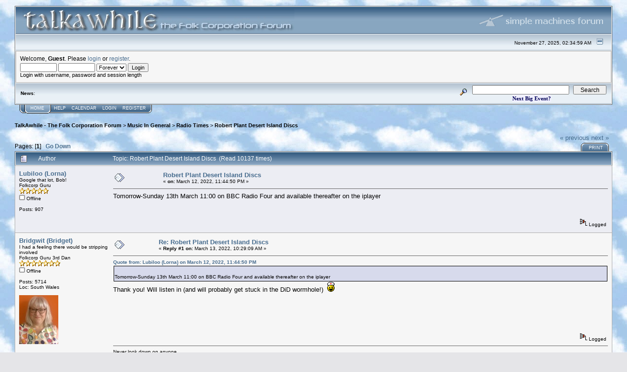

--- FILE ---
content_type: text/html; charset=ISO-8859-1
request_url: http://www.talkawhile.co.uk/yabbse/index.php?topic=46928.msg767686
body_size: 8276
content:
<!DOCTYPE html PUBLIC "-//W3C//DTD XHTML 1.0 Transitional//EN" "http://www.w3.org/TR/xhtml1/DTD/xhtml1-transitional.dtd">
<html xmlns="http://www.w3.org/1999/xhtml"><head>
	<meta http-equiv="Content-Type" content="text/html; charset=ISO-8859-1" />
	<meta name="description" content="Robert Plant Desert Island Discs" />
	<meta name="robots" content="noindex" />
	<meta name="keywords" content="PHP, MySQL, bulletin, board, free, open, source, smf, simple, machines, forum" />
	<meta http-equiv="X-UA-Compatible" content="IE=EmulateIE7" /> 
	<script language="JavaScript" type="text/javascript" src="http://www.talkawhile.co.uk/yabbse/Themes/default/script.js?fin11"></script>
	<script language="JavaScript" type="text/javascript"><!-- // --><![CDATA[
		var smf_theme_url = "http://www.talkawhile.co.uk/yabbse/Themes/default";
		var smf_images_url = "http://www.talkawhile.co.uk/yabbse/Themes/default/images";
		var smf_scripturl = "http://www.talkawhile.co.uk/yabbse/index.php?PHPSESSID=gnfuevm62iv8u3me8kfr59cer7&amp;";
		var smf_iso_case_folding = false;
		var smf_charset = "ISO-8859-1";
	// ]]></script>
	<title>Robert Plant Desert Island Discs</title>
	<link rel="stylesheet" type="text/css" href="http://www.talkawhile.co.uk/yabbse/Themes/default/style.css?fin11" />
	<link rel="stylesheet" type="text/css" href="http://www.talkawhile.co.uk/yabbse/Themes/default/print.css?fin11" media="print" />
	<link rel="help" href="http://www.talkawhile.co.uk/yabbse/index.php?PHPSESSID=gnfuevm62iv8u3me8kfr59cer7&amp;action=help" target="_blank" />
	<link rel="search" href="http://www.talkawhile.co.uk/yabbse/index.php?PHPSESSID=gnfuevm62iv8u3me8kfr59cer7&amp;action=search" />
	<link rel="contents" href="http://www.talkawhile.co.uk/yabbse/index.php?PHPSESSID=gnfuevm62iv8u3me8kfr59cer7&amp;" />
	<link rel="alternate" type="application/rss+xml" title="TalkAwhile - The Folk Corporation Forum - RSS" href="http://www.talkawhile.co.uk/yabbse/index.php?PHPSESSID=gnfuevm62iv8u3me8kfr59cer7&amp;type=rss;action=.xml" />
	<link rel="prev" href="http://www.talkawhile.co.uk/yabbse/index.php?PHPSESSID=gnfuevm62iv8u3me8kfr59cer7&amp;topic=46928.0;prev_next=prev" />
	<link rel="next" href="http://www.talkawhile.co.uk/yabbse/index.php?PHPSESSID=gnfuevm62iv8u3me8kfr59cer7&amp;topic=46928.0;prev_next=next" />
	<link rel="index" href="http://www.talkawhile.co.uk/yabbse/index.php?PHPSESSID=gnfuevm62iv8u3me8kfr59cer7&amp;board=35.0" /><meta http-equiv="X-UA-Compatible" content="IE=EmulateIE7" />

	<script language="JavaScript" type="text/javascript"><!-- // --><![CDATA[
		var current_header = false;

		function shrinkHeader(mode)
		{
			document.cookie = "upshrink=" + (mode ? 1 : 0);
			document.getElementById("upshrink").src = smf_images_url + (mode ? "/upshrink2.gif" : "/upshrink.gif");

			document.getElementById("upshrinkHeader").style.display = mode ? "none" : "";
			document.getElementById("upshrinkHeader2").style.display = mode ? "none" : "";

			current_header = mode;
		}
	// ]]></script>
		<script language="JavaScript" type="text/javascript"><!-- // --><![CDATA[
			var current_header_ic = false;

			function shrinkHeaderIC(mode)
			{
				document.cookie = "upshrinkIC=" + (mode ? 1 : 0);
				document.getElementById("upshrink_ic").src = smf_images_url + (mode ? "/expand.gif" : "/collapse.gif");

				document.getElementById("upshrinkHeaderIC").style.display = mode ? "none" : "";

				current_header_ic = mode;
			}
		// ]]></script>
</head>
<body>
	<div class="tborder" >
		<table width="100%" cellpadding="0" cellspacing="0" border="0">
			<tr>
				<td class="catbg" height="32">
					<img src="http://www.talkawhile.co.uk/yabbse/Themes/default/images/talkawhile2.jpg" style="margin: 4px;" alt="TalkAwhile - The Folk Corporation Forum" />
				</td>
				<td align="right" class="catbg">
					<img src="http://www.talkawhile.co.uk/yabbse/Themes/default/images/smflogo.gif" style="margin: 2px;" alt="" />
				</td>
			</tr>
		</table>
		<table width="100%" cellpadding="0" cellspacing="0" border="0" >
			<tr>
				<td class="titlebg2" height="32" align="right">
					<span class="smalltext">November 27, 2025, 02:34:59 AM</span>
					<a href="#" onclick="shrinkHeader(!current_header); return false;"><img id="upshrink" src="http://www.talkawhile.co.uk/yabbse/Themes/default/images/upshrink.gif" alt="*" title="Shrink or expand the header." align="bottom" style="margin: 0 1ex;" /></a>
				</td>
			</tr>
			<tr id="upshrinkHeader">
				<td valign="top" colspan="2">
					<table width="100%" class="bordercolor" cellpadding="8" cellspacing="1" border="0" style="margin-top: 1px;">
						<tr>
							<td colspan="2" width="100%" valign="top" class="windowbg2"><span class="middletext">Welcome, <b>Guest</b>. Please <a href="http://www.talkawhile.co.uk/yabbse/index.php?PHPSESSID=gnfuevm62iv8u3me8kfr59cer7&amp;action=login">login</a> or <a href="http://www.talkawhile.co.uk/yabbse/index.php?PHPSESSID=gnfuevm62iv8u3me8kfr59cer7&amp;action=register">register</a>.				</span>
								<script language="JavaScript" type="text/javascript" src="http://www.talkawhile.co.uk/yabbse/Themes/default/sha1.js"></script>

								<form action="http://www.talkawhile.co.uk/yabbse/index.php?PHPSESSID=gnfuevm62iv8u3me8kfr59cer7&amp;action=login2" method="post" accept-charset="ISO-8859-1" class="middletext" style="margin: 3px 1ex 1px 0;" onsubmit="hashLoginPassword(this, '92c2ea6fa8dc2be3339886bfd699c9f0');">
									<input type="text" name="user" size="10" /> <input type="password" name="passwrd" size="10" />
									<select name="cookielength">
										<option value="60">1 Hour</option>
										<option value="1440">1 Day</option>
										<option value="10080">1 Week</option>
										<option value="43200">1 Month</option>
										<option value="-1" selected="selected">Forever</option>
									</select>
									<input type="submit" value="Login" /><br />
									<span class="middletext">Login with username, password and session length</span>
									<input type="hidden" name="hash_passwrd" value="" />
								</form>
							</td>
						</tr>
					</table>
				</td>
			</tr>
		</table>
		<table id="upshrinkHeader2" width="100%" cellpadding="4" cellspacing="0" border="0">
			<tr>
				<td width="90%" class="titlebg2">
					<span class="smalltext"><b>News</b>: </span>
				</td>
				<td class="titlebg2" align="right" nowrap="nowrap" valign="top">
					<form action="http://www.talkawhile.co.uk/yabbse/index.php?PHPSESSID=gnfuevm62iv8u3me8kfr59cer7&amp;action=search2" method="post" accept-charset="ISO-8859-1" style="margin: 0;">
						<a href="http://www.talkawhile.co.uk/yabbse/index.php?PHPSESSID=gnfuevm62iv8u3me8kfr59cer7&amp;action=search;advanced"><img src="http://www.talkawhile.co.uk/yabbse/Themes/default/images/filter.gif" align="middle" style="margin: 0 1ex;" alt="" /></a>
						<input type="text" name="search" value="" style="width: 190px;" />&nbsp;
						<input type="submit" name="submit" value="Search" style="width: 11ex;" />
						<input type="hidden" name="advanced" value="0" />
	<script language="JavaScript1.2">
<!--// Dynamic countdown Script II- © Dynamic Drive (www.dynamicdrive.com)
     // Modified for ebay auction by baconbuttie (i'm not worthy)
function setcountdown(theyear,themonth,theday,thehour,themin,thesec){
yr=theyear;mo=themonth;da=theday;hr=thehour;min=themin;sec=thesec
}

// modify the following lines to change the appearance of your timer
setcountdown(2022,8,11,14,00,00)
window.onload = start_countdown;
var occasion="Cropredy 2022"
var message_on_occasion=" Cropredy 2022"
var countdownwidth='520px'
var countdownheight='35px'
var countdownbgcolor='#f0f0ff'
var opentags='<font face="Verdana" color="#000055"><b><small>'
var closetags='</small></b></font>'

// don't change anything from here !!
var montharray=new Array("Jan","Feb","Mar","Apr","May","Jun","Jul","Aug","Sep","Oct","Nov","Dec")
var crosscount=''
function start_countdown(){
if (document.layers)
document.countdownnsmain.visibility="show"
else if (document.all||document.getElementById)
crosscount=document.getElementById&&!document.all?document.getElementById("countdownie") : countdownie
countdown()
}
if (document.all||document.getElementById)
document.write('<center><span id="countdownie" style="width:'+countdownwidth+'; background-color:'+countdownbgcolor+'"></span></center>')
function countdown(){
var today=new Date()
var todayy=today.getYear()
if (todayy < 1000)
todayy+=1900
var todaym=today.getMonth()
var todayd=today.getDate()
var todayh=today.getHours()
var todaymin=today.getMinutes()
var todaysec=today.getSeconds()
var todaystring=montharray[todaym]+" "+todayd+", "+todayy+" "+todayh+":"+todaymin+":"+todaysec
futurestring=montharray[mo-1]+" "+da+", "+yr+" "+hr+":"+min+":"+sec
dd=Date.parse(futurestring)-Date.parse(todaystring)
dday=Math.floor(dd/(60*60*1000*24)*1)
dhour=Math.floor((dd%(60*60*1000*24))/(60*60*1000)*1)
dmin=Math.floor(((dd%(60*60*1000*24))%(60*60*1000))/(60*1000)*1)
dsec=Math.floor((((dd%(60*60*1000*24))%(60*60*1000))%(60*1000))/1000*1)
if(dday<=0&&dhour<=0&&dmin<=0&&dsec<=1&&todayd==da){
if (document.layers){
document.countdownnsmain.document.countdownnssub.document.write(opentags+message_on_occasion+closetags)
document.countdownnsmain.document.countdownnssub.document.close()
}
else if (document.all||document.getElementById)
crosscount.innerHTML=opentags+message_on_occasion+closetags
return
}
else if (dday<=-1){
if (document.layers){
document.countdownnsmain.document.countdownnssub.document.write(opentags+"Occasion already passed! "+closetags)
document.countdownnsmain.document.countdownnssub.document.close()
}
else if (document.all||document.getElementById)
crosscount.innerHTML=opentags+"Next Big Event?"+closetags
return
}
else{
if (document.layers){
document.countdownnsmain.document.countdownnssub.document.write(opentags+dday+ " days, "+dhour+" hours, "+dmin+" minutes, and "+dsec+" seconds left until "+occasion+closetags)
document.countdownnsmain.document.countdownnssub.document.close()
}
else if (document.all||document.getElementById)
crosscount.innerHTML=opentags+dday+ " days, "+dhour+" hours, "+dmin+" minutes, and "+dsec+" seconds left until "+occasion+closetags
}
setTimeout("countdown()",1000)
}
//-->
</script>
    
						<input type="hidden" name="topic" value="46928" />
					</form>
				</td>
			</tr>
		</table>
	</div>
			<table cellpadding="0" cellspacing="0" border="0" style="margin-left: 10px;">
				<tr>
					<td class="maintab_first">&nbsp;</td><td class="maintab_active_first">&nbsp;</td>
				<td valign="top" class="maintab_active_back">
					<a href="http://www.talkawhile.co.uk/yabbse/index.php?PHPSESSID=gnfuevm62iv8u3me8kfr59cer7&amp;">Home</a>
				</td><td class="maintab_active_last">&nbsp;</td>
				<td valign="top" class="maintab_back">
					<a href="http://www.talkawhile.co.uk/yabbse/index.php?PHPSESSID=gnfuevm62iv8u3me8kfr59cer7&amp;action=help">Help</a>
				</td>
				<td valign="top" class="maintab_back">
					<a href="http://www.talkawhile.co.uk/yabbse/index.php?PHPSESSID=gnfuevm62iv8u3me8kfr59cer7&amp;action=calendar">Calendar</a>
				</td>
				<td valign="top" class="maintab_back">
					<a href="http://www.talkawhile.co.uk/yabbse/index.php?PHPSESSID=gnfuevm62iv8u3me8kfr59cer7&amp;action=login">Login</a>
				</td>
				<td valign="top" class="maintab_back">
					<a href="http://www.talkawhile.co.uk/yabbse/index.php?PHPSESSID=gnfuevm62iv8u3me8kfr59cer7&amp;action=register">Register</a>
				</td>
				<td class="maintab_last">&nbsp;</td>
			</tr>
		</table>
	<div id="bodyarea" style="padding: 1ex 0px 2ex 0px;">
<a name="top"></a>
<a name="msg767679"></a>
<div><div class="nav" style="font-size: smaller; margin-bottom: 2ex; margin-top: 2ex;"><b><a href="http://www.talkawhile.co.uk/yabbse/index.php?PHPSESSID=gnfuevm62iv8u3me8kfr59cer7&amp;" class="nav">TalkAwhile - The Folk Corporation Forum</a></b>&nbsp;>&nbsp;<b><a href="http://www.talkawhile.co.uk/yabbse/index.php?PHPSESSID=gnfuevm62iv8u3me8kfr59cer7&amp;#3" class="nav">Music In General</a></b>&nbsp;>&nbsp;<b><a href="http://www.talkawhile.co.uk/yabbse/index.php?PHPSESSID=gnfuevm62iv8u3me8kfr59cer7&amp;board=35.0" class="nav">Radio Times</a></b>&nbsp;>&nbsp;<b><a href="http://www.talkawhile.co.uk/yabbse/index.php?PHPSESSID=gnfuevm62iv8u3me8kfr59cer7&amp;topic=46928.0" class="nav">Robert Plant Desert Island Discs</a></b></div></div>
<table width="100%" cellpadding="0" cellspacing="0" border="0">
	<tr>
		<td class="middletext" valign="bottom" style="padding-bottom: 4px;">Pages: [<b>1</b>]   &nbsp;&nbsp;<a href="#lastPost"><b>Go Down</b></a></td>
		<td align="right" style="padding-right: 1ex;">
			<div class="nav" style="margin-bottom: 2px;"> <a href="http://www.talkawhile.co.uk/yabbse/index.php?PHPSESSID=gnfuevm62iv8u3me8kfr59cer7&amp;topic=46928.0;prev_next=prev#new">&laquo; previous</a> <a href="http://www.talkawhile.co.uk/yabbse/index.php?PHPSESSID=gnfuevm62iv8u3me8kfr59cer7&amp;topic=46928.0;prev_next=next#new">next &raquo;</a></div>
			<table cellpadding="0" cellspacing="0">
				<tr>
					
		<td class="mirrortab_first">&nbsp;</td>
		<td class="mirrortab_back"><a href="http://www.talkawhile.co.uk/yabbse/index.php?PHPSESSID=gnfuevm62iv8u3me8kfr59cer7&amp;action=printpage;topic=46928.0" target="_blank">Print</a></td>
		<td class="mirrortab_last">&nbsp;</td>
				</tr>
			</table>
		</td>
	</tr>
</table>
<table width="100%" cellpadding="3" cellspacing="0" border="0" class="tborder" style="border-bottom: 0;">
		<tr class="catbg3">
				<td valign="middle" width="2%" style="padding-left: 6px;">
						<img src="http://www.talkawhile.co.uk/yabbse/Themes/default/images/topic/normal_post.gif" align="bottom" alt="" />
				</td>
				<td width="13%"> Author</td>
				<td valign="middle" width="85%" style="padding-left: 6px;" id="top_subject">
						Topic: Robert Plant Desert Island Discs &nbsp;(Read 10137 times)
				</td>
		</tr>
</table>
<form action="http://www.talkawhile.co.uk/yabbse/index.php?PHPSESSID=gnfuevm62iv8u3me8kfr59cer7&amp;action=quickmod2;topic=46928.0" method="post" accept-charset="ISO-8859-1" name="quickModForm" id="quickModForm" style="margin: 0;" onsubmit="return in_edit_mode == 1 ? modify_save('92c2ea6fa8dc2be3339886bfd699c9f0') : confirm('Are you sure you want to do this?');">
<table cellpadding="0" cellspacing="0" border="0" width="100%" class="bordercolor">
	<tr><td style="padding: 1px 1px 0 1px;">
		<table width="100%" cellpadding="3" cellspacing="0" border="0">
			<tr><td class="windowbg">
				<table width="100%" cellpadding="5" cellspacing="0" style="table-layout: fixed;">
					<tr>
						<td valign="top" width="16%" rowspan="2" style="overflow: hidden;">
							<b><a href="http://www.talkawhile.co.uk/yabbse/index.php?PHPSESSID=gnfuevm62iv8u3me8kfr59cer7&amp;action=profile;u=5830" title="View the profile of Lubiloo (Lorna)">Lubiloo (Lorna)</a></b>
							<div class="smalltext">
								Google that lot, Bob!<br />
								Folkcorp Guru<br />
								<img src="http://www.talkawhile.co.uk/yabbse/Themes/default/images/star.gif" alt="*" border="0" /><img src="http://www.talkawhile.co.uk/yabbse/Themes/default/images/star.gif" alt="*" border="0" /><img src="http://www.talkawhile.co.uk/yabbse/Themes/default/images/star.gif" alt="*" border="0" /><img src="http://www.talkawhile.co.uk/yabbse/Themes/default/images/star.gif" alt="*" border="0" /><img src="http://www.talkawhile.co.uk/yabbse/Themes/default/images/star.gif" alt="*" border="0" /><br />
								<img src="http://www.talkawhile.co.uk/yabbse/Themes/default/images/useroff.gif" alt="Offline" border="0" style="margin-top: 2px;" /><span class="smalltext"> Offline</span><br /><br />
								Posts: 907<br />

								<br />
								
								
								
								<br />
							</div>
						</td>
						<td valign="top" width="85%" height="100%">
							<table width="100%" border="0"><tr>
								<td valign="middle"><a href="http://www.talkawhile.co.uk/yabbse/index.php?PHPSESSID=gnfuevm62iv8u3me8kfr59cer7&amp;topic=46928.msg767679#msg767679"><img src="http://www.talkawhile.co.uk/yabbse/Themes/default/images/post/xx.gif" alt="" border="0" /></a></td>
								<td valign="middle">
									<div style="font-weight: bold;" id="subject_767679">
										<a href="http://www.talkawhile.co.uk/yabbse/index.php?PHPSESSID=gnfuevm62iv8u3me8kfr59cer7&amp;topic=46928.msg767679#msg767679">Robert Plant Desert Island Discs</a>
									</div>
									<div class="smalltext">&#171; <b> on:</b> March 12, 2022, 11:44:50 PM &#187;</div></td>
								<td align="right" valign="bottom" height="20" style="font-size: smaller;">
								</td>
							</tr></table>
							<hr width="100%" size="1" class="hrcolor" />
							<div class="post">Tomorrow-Sunday 13th March 11:00 on BBC Radio Four and available thereafter on the iplayer </div>
						</td>
					</tr>
					<tr>
						<td valign="bottom" class="smalltext" width="85%">
							<table width="100%" border="0" style="table-layout: fixed;"><tr>
								<td colspan="2" class="smalltext" width="100%">
								</td>
							</tr><tr>
								<td valign="bottom" class="smalltext" id="modified_767679">
								</td>
								<td align="right" valign="bottom" class="smalltext">
									<img src="http://www.talkawhile.co.uk/yabbse/Themes/default/images/ip.gif" alt="" border="0" />
									Logged
								</td>
							</tr></table>
						</td>
					</tr>
				</table>
			</td></tr>
		</table>
	</td></tr>
	<tr><td style="padding: 1px 1px 0 1px;">
		<a name="msg767683"></a>
		<table width="100%" cellpadding="3" cellspacing="0" border="0">
			<tr><td class="windowbg2">
				<table width="100%" cellpadding="5" cellspacing="0" style="table-layout: fixed;">
					<tr>
						<td valign="top" width="16%" rowspan="2" style="overflow: hidden;">
							<b><a href="http://www.talkawhile.co.uk/yabbse/index.php?PHPSESSID=gnfuevm62iv8u3me8kfr59cer7&amp;action=profile;u=1116" title="View the profile of Bridgwit (Bridget)">Bridgwit (Bridget)</a></b>
							<div class="smalltext">
								I had a feeling there would be stripping involved<br />
								Folkcorp Guru 3rd Dan<br />
								<img src="http://www.talkawhile.co.uk/yabbse/Themes/default/images/star.gif" alt="*" border="0" /><img src="http://www.talkawhile.co.uk/yabbse/Themes/default/images/star.gif" alt="*" border="0" /><img src="http://www.talkawhile.co.uk/yabbse/Themes/default/images/star.gif" alt="*" border="0" /><img src="http://www.talkawhile.co.uk/yabbse/Themes/default/images/star.gif" alt="*" border="0" /><img src="http://www.talkawhile.co.uk/yabbse/Themes/default/images/star.gif" alt="*" border="0" /><img src="http://www.talkawhile.co.uk/yabbse/Themes/default/images/star.gif" alt="*" border="0" /><img src="http://www.talkawhile.co.uk/yabbse/Themes/default/images/star.gif" alt="*" border="0" /><br />
								<img src="http://www.talkawhile.co.uk/yabbse/Themes/default/images/useroff.gif" alt="Offline" border="0" style="margin-top: 2px;" /><span class="smalltext"> Offline</span><br /><br />
								Posts: 5714<br />
                               Loc: South Wales<br />

								<br />
								<div style="overflow: auto; width: 100%;"><img src="http://www.itisyou.co.uk/bridgwit4.jpg" width="80" height="100" alt="" class="avatar" border="0" /></div><br />
								
								
								
								<br />
								<a href="http://www.flatholmsociety.org.uk" title="Flat Holm Society" target="_blank"><img src="http://www.talkawhile.co.uk/yabbse/Themes/default/images/www_sm.gif" alt="WWW" border="0" /></a>
							</div>
						</td>
						<td valign="top" width="85%" height="100%">
							<table width="100%" border="0"><tr>
								<td valign="middle"><a href="http://www.talkawhile.co.uk/yabbse/index.php?PHPSESSID=gnfuevm62iv8u3me8kfr59cer7&amp;topic=46928.msg767683#msg767683"><img src="http://www.talkawhile.co.uk/yabbse/Themes/default/images/post/xx.gif" alt="" border="0" /></a></td>
								<td valign="middle">
									<div style="font-weight: bold;" id="subject_767683">
										<a href="http://www.talkawhile.co.uk/yabbse/index.php?PHPSESSID=gnfuevm62iv8u3me8kfr59cer7&amp;topic=46928.msg767683#msg767683">Re: Robert Plant Desert Island Discs</a>
									</div>
									<div class="smalltext">&#171; <b>Reply #1 on:</b> March 13, 2022, 10:29:09 AM &#187;</div></td>
								<td align="right" valign="bottom" height="20" style="font-size: smaller;">
								</td>
							</tr></table>
							<hr width="100%" size="1" class="hrcolor" />
							<div class="post"><div class="quoteheader"><a href="http://www.talkawhile.co.uk/yabbse/index.php?PHPSESSID=gnfuevm62iv8u3me8kfr59cer7&amp;topic=46928.msg767679#msg767679">Quote from: Lubiloo (Lorna) on March 12, 2022, 11:44:50 PM</a></div><div class="quote"><br />Tomorrow-Sunday 13th March 11:00 on BBC Radio Four and available thereafter on the iplayer <br /></div>Thank you! Will listen in (and will probably get stuck in the DiD wormhole!) &nbsp;<img src="http://www.talkawhile.co.uk/~nicktalk/Smileys/nurse/cheesy.gif" alt="Cheesy" border="0" /></div>
						</td>
					</tr>
					<tr>
						<td valign="bottom" class="smalltext" width="85%">
							<table width="100%" border="0" style="table-layout: fixed;"><tr>
								<td colspan="2" class="smalltext" width="100%">
								</td>
							</tr><tr>
								<td valign="bottom" class="smalltext" id="modified_767683">
								</td>
								<td align="right" valign="bottom" class="smalltext">
									<img src="http://www.talkawhile.co.uk/yabbse/Themes/default/images/ip.gif" alt="" border="0" />
									Logged
								</td>
							</tr></table>
							<hr width="100%" size="1" class="hrcolor" />
							<div class="signature">Never look down on anyone<br />Unless you&#39;re helping them up</div>
						</td>
					</tr>
				</table>
			</td></tr>
		</table>
	</td></tr>
	<tr><td style="padding: 1px 1px 0 1px;">
		<a name="msg767684"></a>
		<table width="100%" cellpadding="3" cellspacing="0" border="0">
			<tr><td class="windowbg">
				<table width="100%" cellpadding="5" cellspacing="0" style="table-layout: fixed;">
					<tr>
						<td valign="top" width="16%" rowspan="2" style="overflow: hidden;">
							<b><a href="http://www.talkawhile.co.uk/yabbse/index.php?PHPSESSID=gnfuevm62iv8u3me8kfr59cer7&amp;action=profile;u=809" title="View the profile of Malcolm">Malcolm</a></b>
							<div class="smalltext">
								crazily brandishing my swat<br />
								Folkcorp Guru 2nd Dan<br />
								<img src="http://www.talkawhile.co.uk/yabbse/Themes/default/images/star.gif" alt="*" border="0" /><img src="http://www.talkawhile.co.uk/yabbse/Themes/default/images/star.gif" alt="*" border="0" /><img src="http://www.talkawhile.co.uk/yabbse/Themes/default/images/star.gif" alt="*" border="0" /><img src="http://www.talkawhile.co.uk/yabbse/Themes/default/images/star.gif" alt="*" border="0" /><img src="http://www.talkawhile.co.uk/yabbse/Themes/default/images/star.gif" alt="*" border="0" /><img src="http://www.talkawhile.co.uk/yabbse/Themes/default/images/star.gif" alt="*" border="0" /><br />
								<img src="http://www.talkawhile.co.uk/yabbse/Themes/default/images/useroff.gif" alt="Offline" border="0" style="margin-top: 2px;" /><span class="smalltext"> Offline</span><br /><br />
								Posts: 1522<br />
                               Loc: Powys<br />

								<br />
								<div style="overflow: auto; width: 100%;"><img src="http://www.itisyou.co.uk/malcolm2.jpg" width="80" height="100" alt="" class="avatar" border="0" /></div><br />
								
								
								
								<br />
							</div>
						</td>
						<td valign="top" width="85%" height="100%">
							<table width="100%" border="0"><tr>
								<td valign="middle"><a href="http://www.talkawhile.co.uk/yabbse/index.php?PHPSESSID=gnfuevm62iv8u3me8kfr59cer7&amp;topic=46928.msg767684#msg767684"><img src="http://www.talkawhile.co.uk/yabbse/Themes/default/images/post/xx.gif" alt="" border="0" /></a></td>
								<td valign="middle">
									<div style="font-weight: bold;" id="subject_767684">
										<a href="http://www.talkawhile.co.uk/yabbse/index.php?PHPSESSID=gnfuevm62iv8u3me8kfr59cer7&amp;topic=46928.msg767684#msg767684">Re: Robert Plant Desert Island Discs</a>
									</div>
									<div class="smalltext">&#171; <b>Reply #2 on:</b> March 13, 2022, 11:54:48 AM &#187;</div></td>
								<td align="right" valign="bottom" height="20" style="font-size: smaller;">
								</td>
							</tr></table>
							<hr width="100%" size="1" class="hrcolor" />
							<div class="post">An interesting and thoughtful retrospect. A very down-to-earth man with a broad taste in music. I remembered his one 'chosen' song from my childhood but wouldn't have bet on it being the one saved from the 'notional' waves.<br /><br />Thanks for the heads-up, Lorna.</div>
						</td>
					</tr>
					<tr>
						<td valign="bottom" class="smalltext" width="85%">
							<table width="100%" border="0" style="table-layout: fixed;"><tr>
								<td colspan="2" class="smalltext" width="100%">
								</td>
							</tr><tr>
								<td valign="bottom" class="smalltext" id="modified_767684">
								</td>
								<td align="right" valign="bottom" class="smalltext">
									<img src="http://www.talkawhile.co.uk/yabbse/Themes/default/images/ip.gif" alt="" border="0" />
									Logged
								</td>
							</tr></table>
						</td>
					</tr>
				</table>
			</td></tr>
		</table>
	</td></tr>
	<tr><td style="padding: 1px 1px 0 1px;">
		<a name="msg767685"></a>
		<table width="100%" cellpadding="3" cellspacing="0" border="0">
			<tr><td class="windowbg2">
				<table width="100%" cellpadding="5" cellspacing="0" style="table-layout: fixed;">
					<tr>
						<td valign="top" width="16%" rowspan="2" style="overflow: hidden;">
							<b><a href="http://www.talkawhile.co.uk/yabbse/index.php?PHPSESSID=gnfuevm62iv8u3me8kfr59cer7&amp;action=profile;u=2502" title="View the profile of davidmjs">davidmjs</a></b>
							<div class="smalltext">
								less Yes than I probably should do<br />
								Folkcorp Guru 3rd Dan<br />
								<img src="http://www.talkawhile.co.uk/yabbse/Themes/default/images/star.gif" alt="*" border="0" /><img src="http://www.talkawhile.co.uk/yabbse/Themes/default/images/star.gif" alt="*" border="0" /><img src="http://www.talkawhile.co.uk/yabbse/Themes/default/images/star.gif" alt="*" border="0" /><img src="http://www.talkawhile.co.uk/yabbse/Themes/default/images/star.gif" alt="*" border="0" /><img src="http://www.talkawhile.co.uk/yabbse/Themes/default/images/star.gif" alt="*" border="0" /><img src="http://www.talkawhile.co.uk/yabbse/Themes/default/images/star.gif" alt="*" border="0" /><img src="http://www.talkawhile.co.uk/yabbse/Themes/default/images/star.gif" alt="*" border="0" /><br />
								<img src="http://www.talkawhile.co.uk/yabbse/Themes/default/images/useroff.gif" alt="Offline" border="0" style="margin-top: 2px;" /><span class="smalltext"> Offline</span><br /><br />
								Posts: 14724<br />
                               Loc: Caer<br />

								<br />
								<div style="overflow: auto; width: 100%;"><img src="http://www.itisyou.co.uk/davidmjs2.jpg" width="80" height="100" alt="" class="avatar" border="0" /></div><br />
								
								
								
								<br />
								<a href="https://bsky.app/profile/djsarchivist.bsky.social" title="Bluesky" target="_blank"><img src="http://www.talkawhile.co.uk/yabbse/Themes/default/images/www_sm.gif" alt="WWW" border="0" /></a>
							</div>
						</td>
						<td valign="top" width="85%" height="100%">
							<table width="100%" border="0"><tr>
								<td valign="middle"><a href="http://www.talkawhile.co.uk/yabbse/index.php?PHPSESSID=gnfuevm62iv8u3me8kfr59cer7&amp;topic=46928.msg767685#msg767685"><img src="http://www.talkawhile.co.uk/yabbse/Themes/default/images/post/xx.gif" alt="" border="0" /></a></td>
								<td valign="middle">
									<div style="font-weight: bold;" id="subject_767685">
										<a href="http://www.talkawhile.co.uk/yabbse/index.php?PHPSESSID=gnfuevm62iv8u3me8kfr59cer7&amp;topic=46928.msg767685#msg767685">Re: Robert Plant Desert Island Discs</a>
									</div>
									<div class="smalltext">&#171; <b>Reply #3 on:</b> March 13, 2022, 12:18:54 PM &#187;</div></td>
								<td align="right" valign="bottom" height="20" style="font-size: smaller;">
								</td>
							</tr></table>
							<hr width="100%" size="1" class="hrcolor" />
							<div class="post">Any String Band/Robin W?  I guess I better listen...</div>
						</td>
					</tr>
					<tr>
						<td valign="bottom" class="smalltext" width="85%">
							<table width="100%" border="0" style="table-layout: fixed;"><tr>
								<td colspan="2" class="smalltext" width="100%">
								</td>
							</tr><tr>
								<td valign="bottom" class="smalltext" id="modified_767685">
								</td>
								<td align="right" valign="bottom" class="smalltext">
									<img src="http://www.talkawhile.co.uk/yabbse/Themes/default/images/ip.gif" alt="" border="0" />
									Logged
								</td>
							</tr></table>
							<hr width="100%" size="1" class="hrcolor" />
							<div class="signature">Link to Bluesky (Twitter for normal people) profile by web button on left</div>
						</td>
					</tr>
				</table>
			</td></tr>
		</table>
	</td></tr>
	<tr><td style="padding: 1px 1px 0 1px;">
		<a name="msg767686"></a><a name="new"></a>
		<table width="100%" cellpadding="3" cellspacing="0" border="0">
			<tr><td class="windowbg">
				<table width="100%" cellpadding="5" cellspacing="0" style="table-layout: fixed;">
					<tr>
						<td valign="top" width="16%" rowspan="2" style="overflow: hidden;">
							<b><a href="http://www.talkawhile.co.uk/yabbse/index.php?PHPSESSID=gnfuevm62iv8u3me8kfr59cer7&amp;action=profile;u=5830" title="View the profile of Lubiloo (Lorna)">Lubiloo (Lorna)</a></b>
							<div class="smalltext">
								Google that lot, Bob!<br />
								Folkcorp Guru<br />
								<img src="http://www.talkawhile.co.uk/yabbse/Themes/default/images/star.gif" alt="*" border="0" /><img src="http://www.talkawhile.co.uk/yabbse/Themes/default/images/star.gif" alt="*" border="0" /><img src="http://www.talkawhile.co.uk/yabbse/Themes/default/images/star.gif" alt="*" border="0" /><img src="http://www.talkawhile.co.uk/yabbse/Themes/default/images/star.gif" alt="*" border="0" /><img src="http://www.talkawhile.co.uk/yabbse/Themes/default/images/star.gif" alt="*" border="0" /><br />
								<img src="http://www.talkawhile.co.uk/yabbse/Themes/default/images/useroff.gif" alt="Offline" border="0" style="margin-top: 2px;" /><span class="smalltext"> Offline</span><br /><br />
								Posts: 907<br />

								<br />
								
								
								
								<br />
							</div>
						</td>
						<td valign="top" width="85%" height="100%">
							<table width="100%" border="0"><tr>
								<td valign="middle"><a href="http://www.talkawhile.co.uk/yabbse/index.php?PHPSESSID=gnfuevm62iv8u3me8kfr59cer7&amp;topic=46928.msg767686#msg767686"><img src="http://www.talkawhile.co.uk/yabbse/Themes/default/images/post/xx.gif" alt="" border="0" /></a></td>
								<td valign="middle">
									<div style="font-weight: bold;" id="subject_767686">
										<a href="http://www.talkawhile.co.uk/yabbse/index.php?PHPSESSID=gnfuevm62iv8u3me8kfr59cer7&amp;topic=46928.msg767686#msg767686">Re: Robert Plant Desert Island Discs</a>
									</div>
									<div class="smalltext">&#171; <b>Reply #4 on:</b> March 13, 2022, 04:18:23 PM &#187;</div></td>
								<td align="right" valign="bottom" height="20" style="font-size: smaller;">
								</td>
							</tr></table>
							<hr width="100%" size="1" class="hrcolor" />
							<div class="post"><div class="quoteheader"><a href="http://www.talkawhile.co.uk/yabbse/index.php?PHPSESSID=gnfuevm62iv8u3me8kfr59cer7&amp;topic=46928.msg767685#msg767685">Quote from: davidmjs on March 13, 2022, 12:18:54 PM</a></div><div class="quote"><br />Any String Band/Robin W?  I guess I better listen...<br /></div><br /><br />I recommend that you do, it was a very special episode.</div>
						</td>
					</tr>
					<tr>
						<td valign="bottom" class="smalltext" width="85%">
							<table width="100%" border="0" style="table-layout: fixed;"><tr>
								<td colspan="2" class="smalltext" width="100%">
								</td>
							</tr><tr>
								<td valign="bottom" class="smalltext" id="modified_767686">
								</td>
								<td align="right" valign="bottom" class="smalltext">
									<img src="http://www.talkawhile.co.uk/yabbse/Themes/default/images/ip.gif" alt="" border="0" />
									Logged
								</td>
							</tr></table>
						</td>
					</tr>
				</table>
			</td></tr>
		</table>
	</td></tr>
	<tr><td style="padding: 1px 1px 0 1px;">
		<a name="msg767688"></a>
		<table width="100%" cellpadding="3" cellspacing="0" border="0">
			<tr><td class="windowbg2">
				<table width="100%" cellpadding="5" cellspacing="0" style="table-layout: fixed;">
					<tr>
						<td valign="top" width="16%" rowspan="2" style="overflow: hidden;">
							<b><a href="http://www.talkawhile.co.uk/yabbse/index.php?PHPSESSID=gnfuevm62iv8u3me8kfr59cer7&amp;action=profile;u=2502" title="View the profile of davidmjs">davidmjs</a></b>
							<div class="smalltext">
								less Yes than I probably should do<br />
								Folkcorp Guru 3rd Dan<br />
								<img src="http://www.talkawhile.co.uk/yabbse/Themes/default/images/star.gif" alt="*" border="0" /><img src="http://www.talkawhile.co.uk/yabbse/Themes/default/images/star.gif" alt="*" border="0" /><img src="http://www.talkawhile.co.uk/yabbse/Themes/default/images/star.gif" alt="*" border="0" /><img src="http://www.talkawhile.co.uk/yabbse/Themes/default/images/star.gif" alt="*" border="0" /><img src="http://www.talkawhile.co.uk/yabbse/Themes/default/images/star.gif" alt="*" border="0" /><img src="http://www.talkawhile.co.uk/yabbse/Themes/default/images/star.gif" alt="*" border="0" /><img src="http://www.talkawhile.co.uk/yabbse/Themes/default/images/star.gif" alt="*" border="0" /><br />
								<img src="http://www.talkawhile.co.uk/yabbse/Themes/default/images/useroff.gif" alt="Offline" border="0" style="margin-top: 2px;" /><span class="smalltext"> Offline</span><br /><br />
								Posts: 14724<br />
                               Loc: Caer<br />

								<br />
								<div style="overflow: auto; width: 100%;"><img src="http://www.itisyou.co.uk/davidmjs2.jpg" width="80" height="100" alt="" class="avatar" border="0" /></div><br />
								
								
								
								<br />
								<a href="https://bsky.app/profile/djsarchivist.bsky.social" title="Bluesky" target="_blank"><img src="http://www.talkawhile.co.uk/yabbse/Themes/default/images/www_sm.gif" alt="WWW" border="0" /></a>
							</div>
						</td>
						<td valign="top" width="85%" height="100%">
							<table width="100%" border="0"><tr>
								<td valign="middle"><a href="http://www.talkawhile.co.uk/yabbse/index.php?PHPSESSID=gnfuevm62iv8u3me8kfr59cer7&amp;topic=46928.msg767688#msg767688"><img src="http://www.talkawhile.co.uk/yabbse/Themes/default/images/post/xx.gif" alt="" border="0" /></a></td>
								<td valign="middle">
									<div style="font-weight: bold;" id="subject_767688">
										<a href="http://www.talkawhile.co.uk/yabbse/index.php?PHPSESSID=gnfuevm62iv8u3me8kfr59cer7&amp;topic=46928.msg767688#msg767688">Re: Robert Plant Desert Island Discs</a>
									</div>
									<div class="smalltext">&#171; <b>Reply #5 on:</b> March 13, 2022, 05:44:25 PM &#187;</div></td>
								<td align="right" valign="bottom" height="20" style="font-size: smaller;">
								</td>
							</tr></table>
							<hr width="100%" size="1" class="hrcolor" />
							<div class="post"><div class="quoteheader"><a href="http://www.talkawhile.co.uk/yabbse/index.php?PHPSESSID=gnfuevm62iv8u3me8kfr59cer7&amp;topic=46928.msg767686#msg767686">Quote from: Lubiloo (Lorna) on March 13, 2022, 04:18:23 PM</a></div><div class="quote"><br /><div class="quoteheader"><a href="http://www.talkawhile.co.uk/yabbse/index.php?PHPSESSID=gnfuevm62iv8u3me8kfr59cer7&amp;topic=46928.msg767685#msg767685">Quote from: davidmjs on March 13, 2022, 12:18:54 PM</a></div><div class="quote"><br />Any String Band/Robin W?  I guess I better listen...<br /></div><br /><br />I recommend that you do, it was a very special episode.<br /></div><br /><br />Really surprised by the music choices. &nbsp;Not a lot of the material that he normally lists in "things I like and listen to the most". &nbsp;Lovely chap though. &nbsp;By far the finest Rock God we possess imho....</div>
						</td>
					</tr>
					<tr>
						<td valign="bottom" class="smalltext" width="85%">
							<table width="100%" border="0" style="table-layout: fixed;"><tr>
								<td colspan="2" class="smalltext" width="100%">
								</td>
							</tr><tr>
								<td valign="bottom" class="smalltext" id="modified_767688">
								</td>
								<td align="right" valign="bottom" class="smalltext">
									<img src="http://www.talkawhile.co.uk/yabbse/Themes/default/images/ip.gif" alt="" border="0" />
									Logged
								</td>
							</tr></table>
							<hr width="100%" size="1" class="hrcolor" />
							<div class="signature">Link to Bluesky (Twitter for normal people) profile by web button on left</div>
						</td>
					</tr>
				</table>
			</td></tr>
		</table>
	</td></tr>
	<tr><td style="padding: 1px 1px 0 1px;">
		<a name="msg787658"></a>
		<table width="100%" cellpadding="3" cellspacing="0" border="0">
			<tr><td class="windowbg">
				<table width="100%" cellpadding="5" cellspacing="0" style="table-layout: fixed;">
					<tr>
						<td valign="top" width="16%" rowspan="2" style="overflow: hidden;">
							<b><a href="http://www.talkawhile.co.uk/yabbse/index.php?PHPSESSID=gnfuevm62iv8u3me8kfr59cer7&amp;action=profile;u=5830" title="View the profile of Lubiloo (Lorna)">Lubiloo (Lorna)</a></b>
							<div class="smalltext">
								Google that lot, Bob!<br />
								Folkcorp Guru<br />
								<img src="http://www.talkawhile.co.uk/yabbse/Themes/default/images/star.gif" alt="*" border="0" /><img src="http://www.talkawhile.co.uk/yabbse/Themes/default/images/star.gif" alt="*" border="0" /><img src="http://www.talkawhile.co.uk/yabbse/Themes/default/images/star.gif" alt="*" border="0" /><img src="http://www.talkawhile.co.uk/yabbse/Themes/default/images/star.gif" alt="*" border="0" /><img src="http://www.talkawhile.co.uk/yabbse/Themes/default/images/star.gif" alt="*" border="0" /><br />
								<img src="http://www.talkawhile.co.uk/yabbse/Themes/default/images/useroff.gif" alt="Offline" border="0" style="margin-top: 2px;" /><span class="smalltext"> Offline</span><br /><br />
								Posts: 907<br />

								<br />
								
								
								
								<br />
							</div>
						</td>
						<td valign="top" width="85%" height="100%">
							<table width="100%" border="0"><tr>
								<td valign="middle"><a href="http://www.talkawhile.co.uk/yabbse/index.php?PHPSESSID=gnfuevm62iv8u3me8kfr59cer7&amp;topic=46928.msg787658#msg787658"><img src="http://www.talkawhile.co.uk/yabbse/Themes/default/images/post/xx.gif" alt="" border="0" /></a></td>
								<td valign="middle">
									<div style="font-weight: bold;" id="subject_787658">
										<a href="http://www.talkawhile.co.uk/yabbse/index.php?PHPSESSID=gnfuevm62iv8u3me8kfr59cer7&amp;topic=46928.msg787658#msg787658">Re: Robert Plant Desert Island Discs</a>
									</div>
									<div class="smalltext">&#171; <b>Reply #6 on:</b> September 16, 2025, 07:29:27 PM &#187;</div></td>
								<td align="right" valign="bottom" height="20" style="font-size: smaller;">
								</td>
							</tr></table>
							<hr width="100%" size="1" class="hrcolor" />
							<div class="post">Well…not Desert Island Discs this time, but similar. Robert is on Tracks of my Years on Radio Two this week and it is available on BBC Sounds.<br /><br /></div>
						</td>
					</tr>
					<tr>
						<td valign="bottom" class="smalltext" width="85%">
							<table width="100%" border="0" style="table-layout: fixed;"><tr>
								<td colspan="2" class="smalltext" width="100%">
								</td>
							</tr><tr>
								<td valign="bottom" class="smalltext" id="modified_787658">
								</td>
								<td align="right" valign="bottom" class="smalltext">
									<img src="http://www.talkawhile.co.uk/yabbse/Themes/default/images/ip.gif" alt="" border="0" />
									Logged
								</td>
							</tr></table>
						</td>
					</tr>
				</table>
			</td></tr>
		</table>
	</td></tr>
	<tr><td style="padding: 0 0 1px 0;"></td></tr>
</table>
<a name="lastPost"></a>
<table width="100%" cellpadding="0" cellspacing="0" border="0">
	<tr>
		<td class="middletext">Pages: [<b>1</b>]   &nbsp;&nbsp;<a href="#top"><b>Go Up</b></a></td>
		<td align="right" style="padding-right: 1ex;">
			<table cellpadding="0" cellspacing="0">
				<tr>
					
		<td class="maintab_first">&nbsp;</td>
		<td class="maintab_back"><a href="http://www.talkawhile.co.uk/yabbse/index.php?PHPSESSID=gnfuevm62iv8u3me8kfr59cer7&amp;action=printpage;topic=46928.0" target="_blank">Print</a></td>
		<td class="maintab_last">&nbsp;</td>
				</tr>
			</table>
		</td>
	</tr>
</table>
<script language="JavaScript" type="text/javascript" src="http://www.talkawhile.co.uk/yabbse/Themes/default/xml_topic.js"></script>
<script language="JavaScript" type="text/javascript"><!-- // --><![CDATA[
	quickReplyCollapsed = true;

	smf_topic = 46928;
	smf_start = 0;
	smf_show_modify = 1;

	// On quick modify, this is what the body will look like.
	var smf_template_body_edit = '<div id="error_box" style="padding: 4px; color: red;"></div><textarea class="editor" name="message" rows="12" style="width: 94%; margin-bottom: 10px;">%body%</textarea><br /><input type="hidden" name="sc" value="92c2ea6fa8dc2be3339886bfd699c9f0" /><input type="hidden" name="topic" value="46928" /><input type="hidden" name="msg" value="%msg_id%" /><div style="text-align: center;"><input type="submit" name="post" value="Save" onclick="return modify_save(\'92c2ea6fa8dc2be3339886bfd699c9f0\');" accesskey="s" />&nbsp;&nbsp;<input type="submit" name="cancel" value="Cancel" onclick="return modify_cancel();" /></div>';

	// And this is the replacement for the subject.
	var smf_template_subject_edit = '<input type="text" name="subject" value="%subject%" size="60" style="width: 99%;"  maxlength="80" />';

	// Restore the message to this after editing.
	var smf_template_body_normal = '%body%';
	var smf_template_subject_normal = '<a href="http://www.talkawhile.co.uk/yabbse/index.php?PHPSESSID=gnfuevm62iv8u3me8kfr59cer7&amp;topic=46928.msg%msg_id%#msg%msg_id%">%subject%</a>';
	var smf_template_top_subject = "Topic: %subject% &nbsp;(Read 10137 times)"

	if (window.XMLHttpRequest)
		showModifyButtons();
// ]]></script>
<table border="0" width="100%" cellpadding="0" cellspacing="0" style="margin-bottom: 1ex;">
		<tr>
				<td valign="top" align="right" class="nav"> <a href="http://www.talkawhile.co.uk/yabbse/index.php?PHPSESSID=gnfuevm62iv8u3me8kfr59cer7&amp;topic=46928.0;prev_next=prev#new">&laquo; previous</a> <a href="http://www.talkawhile.co.uk/yabbse/index.php?PHPSESSID=gnfuevm62iv8u3me8kfr59cer7&amp;topic=46928.0;prev_next=next#new">next &raquo;</a></td>
		</tr>
</table>
	<table cellpadding="0" cellspacing="0" border="0" style="margin-left: 1ex;">
		<tr>
			<td>&nbsp;</td>
		</tr>
	</table>
</form>
<div class="tborder"><div class="titlebg2" style="padding: 4px;" align="right">
	<form action="http://www.talkawhile.co.uk/yabbse/index.php?PHPSESSID=gnfuevm62iv8u3me8kfr59cer7&amp;" method="get" accept-charset="ISO-8859-1" style="padding:0; margin: 0;">
		<span class="smalltext">Jump to:</span>
		<select name="jumpto" id="jumpto" onchange="if (this.selectedIndex > 0 &amp;&amp; this.options[this.selectedIndex].value) window.location.href = smf_scripturl + this.options[this.selectedIndex].value.substr(smf_scripturl.indexOf('?') == -1 || this.options[this.selectedIndex].value.substr(0, 1) != '?' ? 0 : 1);">
			<option value="">Please select a destination:</option>
			<option value="" disabled="disabled">-----------------------------</option>
			<option value="#1">Announcements</option>
			<option value="" disabled="disabled">-----------------------------</option>
			<option value="?board=1.0"> => About this board. </option>
			<option value="" disabled="disabled">-----------------------------</option>
			<option value="#2">Artists</option>
			<option value="" disabled="disabled">-----------------------------</option>
			<option value="?board=2.0"> => Fairport Convention</option>
			<option value="?board=141.0"> ===> Fairport's Cropredy Convention 2020</option>
			<option value="?board=140.0"> ===> Fairport's Cropredy Convention 2019</option>
			<option value="?board=3.0"> => Ralph McTell</option>
			<option value="?board=76.0"> => Steeleye Span</option>
			<option value="?board=4.0"> => Hughes, Matthews, While, Freeman, McShee, Watson and Agnes</option>
			<option value="" disabled="disabled">-----------------------------</option>
			<option value="#3">Music In General</option>
			<option value="" disabled="disabled">-----------------------------</option>
			<option value="?board=47.0"> => Music Festivals</option>
			<option value="?board=6.0"> => ¡Active!</option>
			<option value="?board=62.0"> ===> Review Archive</option>
			<option value="?board=35.0" selected="selected"> => Radio Times</option>
			<option value="?board=7.0"> => Announce</option>
			<option value="" disabled="disabled">-----------------------------</option>
			<option value="#9">TalkAwhile</option>
			<option value="" disabled="disabled">-----------------------------</option>
			<option value="?board=86.0"> ===> Talked Awhile : 2009-11</option>
			<option value="?board=98.0"> =====> Gareth Turner</option>
			<option value="?board=102.0"> =====> Kevin Dempsey</option>
			<option value="?board=107.0"> =====> Maartin Allcock</option>
			<option value="?board=115.0"> =====> Iain Matthews</option>
			<option value="?board=118.0"> =====> Mark Radcliffe</option>
			<option value="?board=88.0"> =====> Peggy</option>
			<option value="?board=79.0"> =====> Tiny Tin Lady</option>
			<option value="?board=85.0"> =====> Peter Knight</option>
			<option value="?board=90.0"> =====> Swarb</option>
			<option value="?board=93.0"> =====> Simon Emmerson </option>
			<option value="?board=87.0"> ===> Talked Awhile : 2003-05</option>
			<option value="?board=84.0"> =====> Woodworm Records</option>
			<option value="?board=83.0"> =====> The Folk Corporation</option>
			<option value="?board=82.0"> =====> Maart</option>
			<option value="?board=81.0"> =====> Mark Tucker</option>
			<option value="?board=80.0"> =====> Simon Care</option>
			<option value="" disabled="disabled">-----------------------------</option>
			<option value="#10">Old boards</option>
			<option value="" disabled="disabled">-----------------------------</option>
			<option value="?board=36.0"> => Musician Talk</option>
			<option value="?board=97.0"> ===> Past Hancocks</option>
			<option value="?board=103.0"> =====> The Hancocks 2009</option>
			<option value="?board=94.0"> =======> The Hancocks 2009 - Discussions</option>
			<option value="?board=78.0"> =====> The Hancocks 2008</option>
			<option value="?board=70.0"> =======> The Hancocks 2008 - Discussions</option>
			<option value="?board=71.0"> =====> The Hancocks 2007</option>
			<option value="?board=68.0"> =======> The Hancocks 2007 - Discussions</option>
			<option value="?board=56.0"> =====> The Hancocks 2006</option>
			<option value="?board=139.0"> => Fairport's Cropredy Convention 2018</option>
			<option value="?board=137.0"> => Cropredy 2017 Reports and Reviews</option>
		</select>&nbsp;
		<input type="button" value="go" onclick="if (this.form.jumpto.options[this.form.jumpto.selectedIndex].value) window.location.href = 'http://www.talkawhile.co.uk/yabbse/index.php' + this.form.jumpto.options[this.form.jumpto.selectedIndex].value;" />
	</form>
</div></div><br />
	</div>

	<div id="footerarea" style="text-align: center; padding-bottom: 1ex;">
		<script language="JavaScript" type="text/javascript"><!-- // --><![CDATA[
			function smfFooterHighlight(element, value)
			{
				element.src = smf_images_url + "/" + (value ? "h_" : "") + element.id + ".gif";
			}
		// ]]></script>
		<table cellspacing="0" cellpadding="3" border="0" align="center" width="100%">
			<tr>
				<td width="28%" valign="middle" align="right">
					<a href="http://www.mysql.com/" target="_blank"><img id="powered-mysql" src="http://www.talkawhile.co.uk/yabbse/Themes/default/images/powered-mysql.gif" alt="Powered by MySQL" width="54" height="20" style="margin: 5px 16px;" onmouseover="smfFooterHighlight(this, true);" onmouseout="smfFooterHighlight(this, false);" /></a>
					<a href="http://www.php.net/" target="_blank"><img id="powered-php" src="http://www.talkawhile.co.uk/yabbse/Themes/default/images/powered-php.gif" alt="Powered by PHP" width="54" height="20" style="margin: 5px 16px;" onmouseover="smfFooterHighlight(this, true);" onmouseout="smfFooterHighlight(this, false);" /></a>
				</td>
				<td valign="middle" align="center" style="white-space: nowrap;">
					
		<span class="smalltext" style="display: inline; visibility: visible; font-family: Verdana, Arial, sans-serif;"><a href="http://www.simplemachines.org/" title="Simple Machines Forum" target="_blank">Powered by SMF 1.1.21</a> |
<a href="http://www.simplemachines.org/about/copyright.php" title="Free Forum Software" target="_blank">SMF &copy; 2015, Simple Machines</a>
		</span>
				</td>
				<td width="28%" valign="middle" align="left">
					<a href="http://validator.w3.org/check/referer" target="_blank"><img id="valid-xhtml10" src="http://www.talkawhile.co.uk/yabbse/Themes/default/images/valid-xhtml10.gif" alt="Valid XHTML 1.0!" width="54" height="20" style="margin: 5px 16px;" onmouseover="smfFooterHighlight(this, true);" onmouseout="smfFooterHighlight(this, false);" /></a>
					<a href="http://jigsaw.w3.org/css-validator/check/referer" target="_blank"><img id="valid-css" src="http://www.talkawhile.co.uk/yabbse/Themes/default/images/valid-css.gif" alt="Valid CSS!" width="54" height="20" style="margin: 5px 16px;" onmouseover="smfFooterHighlight(this, true);" onmouseout="smfFooterHighlight(this, false);" /></a>
				</td>
			</tr>
		</table>
		<span class="smalltext">Page created in 0.122 seconds with 20 queries.</span>
		<script language="JavaScript" type="text/javascript"><!-- // --><![CDATA[
			window.addEventListener("load", smf_codeFix, false);

			function smf_codeFix()
			{
				var codeFix = document.getElementsByTagName ? document.getElementsByTagName("div") : document.all.tags("div");

				for (var i = 0; i < codeFix.length; i++)
				{
					if ((codeFix[i].className == "code" || codeFix[i].className == "post" || codeFix[i].className == "signature") && codeFix[i].offsetHeight < 20)
						codeFix[i].style.height = (codeFix[i].offsetHeight + 20) + "px";
				}
			}
		// ]]></script>
	</div>
	<div id="ajax_in_progress" style="display: none;">Loading...</div>
</body></html>